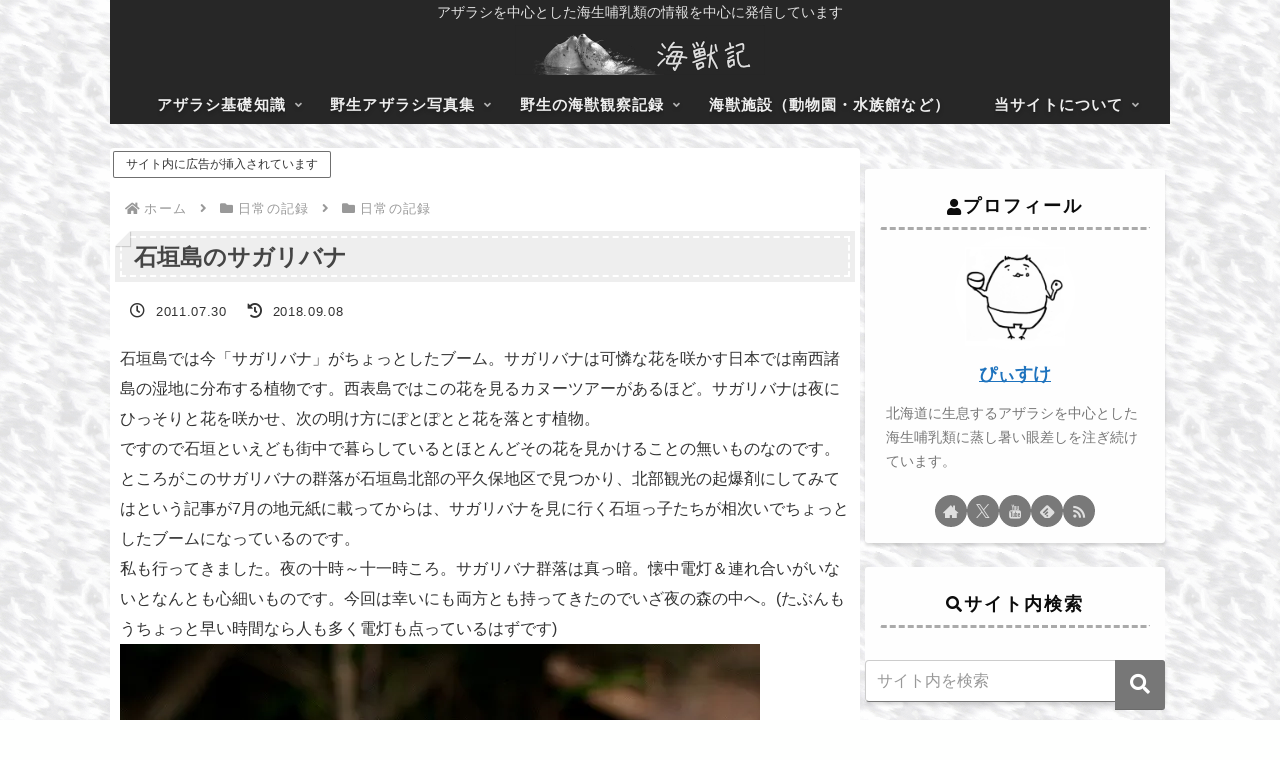

--- FILE ---
content_type: text/html; charset=utf-8
request_url: https://www.google.com/recaptcha/api2/anchor?ar=1&k=6Lffa28jAAAAAO3ut7mX0H2_yxomc8OsBtX0WdNg&co=aHR0cHM6Ly9waXhpc3VrZS5jb206NDQz&hl=en&v=PoyoqOPhxBO7pBk68S4YbpHZ&size=invisible&anchor-ms=20000&execute-ms=30000&cb=q9s1zzl9wq6x
body_size: 48716
content:
<!DOCTYPE HTML><html dir="ltr" lang="en"><head><meta http-equiv="Content-Type" content="text/html; charset=UTF-8">
<meta http-equiv="X-UA-Compatible" content="IE=edge">
<title>reCAPTCHA</title>
<style type="text/css">
/* cyrillic-ext */
@font-face {
  font-family: 'Roboto';
  font-style: normal;
  font-weight: 400;
  font-stretch: 100%;
  src: url(//fonts.gstatic.com/s/roboto/v48/KFO7CnqEu92Fr1ME7kSn66aGLdTylUAMa3GUBHMdazTgWw.woff2) format('woff2');
  unicode-range: U+0460-052F, U+1C80-1C8A, U+20B4, U+2DE0-2DFF, U+A640-A69F, U+FE2E-FE2F;
}
/* cyrillic */
@font-face {
  font-family: 'Roboto';
  font-style: normal;
  font-weight: 400;
  font-stretch: 100%;
  src: url(//fonts.gstatic.com/s/roboto/v48/KFO7CnqEu92Fr1ME7kSn66aGLdTylUAMa3iUBHMdazTgWw.woff2) format('woff2');
  unicode-range: U+0301, U+0400-045F, U+0490-0491, U+04B0-04B1, U+2116;
}
/* greek-ext */
@font-face {
  font-family: 'Roboto';
  font-style: normal;
  font-weight: 400;
  font-stretch: 100%;
  src: url(//fonts.gstatic.com/s/roboto/v48/KFO7CnqEu92Fr1ME7kSn66aGLdTylUAMa3CUBHMdazTgWw.woff2) format('woff2');
  unicode-range: U+1F00-1FFF;
}
/* greek */
@font-face {
  font-family: 'Roboto';
  font-style: normal;
  font-weight: 400;
  font-stretch: 100%;
  src: url(//fonts.gstatic.com/s/roboto/v48/KFO7CnqEu92Fr1ME7kSn66aGLdTylUAMa3-UBHMdazTgWw.woff2) format('woff2');
  unicode-range: U+0370-0377, U+037A-037F, U+0384-038A, U+038C, U+038E-03A1, U+03A3-03FF;
}
/* math */
@font-face {
  font-family: 'Roboto';
  font-style: normal;
  font-weight: 400;
  font-stretch: 100%;
  src: url(//fonts.gstatic.com/s/roboto/v48/KFO7CnqEu92Fr1ME7kSn66aGLdTylUAMawCUBHMdazTgWw.woff2) format('woff2');
  unicode-range: U+0302-0303, U+0305, U+0307-0308, U+0310, U+0312, U+0315, U+031A, U+0326-0327, U+032C, U+032F-0330, U+0332-0333, U+0338, U+033A, U+0346, U+034D, U+0391-03A1, U+03A3-03A9, U+03B1-03C9, U+03D1, U+03D5-03D6, U+03F0-03F1, U+03F4-03F5, U+2016-2017, U+2034-2038, U+203C, U+2040, U+2043, U+2047, U+2050, U+2057, U+205F, U+2070-2071, U+2074-208E, U+2090-209C, U+20D0-20DC, U+20E1, U+20E5-20EF, U+2100-2112, U+2114-2115, U+2117-2121, U+2123-214F, U+2190, U+2192, U+2194-21AE, U+21B0-21E5, U+21F1-21F2, U+21F4-2211, U+2213-2214, U+2216-22FF, U+2308-230B, U+2310, U+2319, U+231C-2321, U+2336-237A, U+237C, U+2395, U+239B-23B7, U+23D0, U+23DC-23E1, U+2474-2475, U+25AF, U+25B3, U+25B7, U+25BD, U+25C1, U+25CA, U+25CC, U+25FB, U+266D-266F, U+27C0-27FF, U+2900-2AFF, U+2B0E-2B11, U+2B30-2B4C, U+2BFE, U+3030, U+FF5B, U+FF5D, U+1D400-1D7FF, U+1EE00-1EEFF;
}
/* symbols */
@font-face {
  font-family: 'Roboto';
  font-style: normal;
  font-weight: 400;
  font-stretch: 100%;
  src: url(//fonts.gstatic.com/s/roboto/v48/KFO7CnqEu92Fr1ME7kSn66aGLdTylUAMaxKUBHMdazTgWw.woff2) format('woff2');
  unicode-range: U+0001-000C, U+000E-001F, U+007F-009F, U+20DD-20E0, U+20E2-20E4, U+2150-218F, U+2190, U+2192, U+2194-2199, U+21AF, U+21E6-21F0, U+21F3, U+2218-2219, U+2299, U+22C4-22C6, U+2300-243F, U+2440-244A, U+2460-24FF, U+25A0-27BF, U+2800-28FF, U+2921-2922, U+2981, U+29BF, U+29EB, U+2B00-2BFF, U+4DC0-4DFF, U+FFF9-FFFB, U+10140-1018E, U+10190-1019C, U+101A0, U+101D0-101FD, U+102E0-102FB, U+10E60-10E7E, U+1D2C0-1D2D3, U+1D2E0-1D37F, U+1F000-1F0FF, U+1F100-1F1AD, U+1F1E6-1F1FF, U+1F30D-1F30F, U+1F315, U+1F31C, U+1F31E, U+1F320-1F32C, U+1F336, U+1F378, U+1F37D, U+1F382, U+1F393-1F39F, U+1F3A7-1F3A8, U+1F3AC-1F3AF, U+1F3C2, U+1F3C4-1F3C6, U+1F3CA-1F3CE, U+1F3D4-1F3E0, U+1F3ED, U+1F3F1-1F3F3, U+1F3F5-1F3F7, U+1F408, U+1F415, U+1F41F, U+1F426, U+1F43F, U+1F441-1F442, U+1F444, U+1F446-1F449, U+1F44C-1F44E, U+1F453, U+1F46A, U+1F47D, U+1F4A3, U+1F4B0, U+1F4B3, U+1F4B9, U+1F4BB, U+1F4BF, U+1F4C8-1F4CB, U+1F4D6, U+1F4DA, U+1F4DF, U+1F4E3-1F4E6, U+1F4EA-1F4ED, U+1F4F7, U+1F4F9-1F4FB, U+1F4FD-1F4FE, U+1F503, U+1F507-1F50B, U+1F50D, U+1F512-1F513, U+1F53E-1F54A, U+1F54F-1F5FA, U+1F610, U+1F650-1F67F, U+1F687, U+1F68D, U+1F691, U+1F694, U+1F698, U+1F6AD, U+1F6B2, U+1F6B9-1F6BA, U+1F6BC, U+1F6C6-1F6CF, U+1F6D3-1F6D7, U+1F6E0-1F6EA, U+1F6F0-1F6F3, U+1F6F7-1F6FC, U+1F700-1F7FF, U+1F800-1F80B, U+1F810-1F847, U+1F850-1F859, U+1F860-1F887, U+1F890-1F8AD, U+1F8B0-1F8BB, U+1F8C0-1F8C1, U+1F900-1F90B, U+1F93B, U+1F946, U+1F984, U+1F996, U+1F9E9, U+1FA00-1FA6F, U+1FA70-1FA7C, U+1FA80-1FA89, U+1FA8F-1FAC6, U+1FACE-1FADC, U+1FADF-1FAE9, U+1FAF0-1FAF8, U+1FB00-1FBFF;
}
/* vietnamese */
@font-face {
  font-family: 'Roboto';
  font-style: normal;
  font-weight: 400;
  font-stretch: 100%;
  src: url(//fonts.gstatic.com/s/roboto/v48/KFO7CnqEu92Fr1ME7kSn66aGLdTylUAMa3OUBHMdazTgWw.woff2) format('woff2');
  unicode-range: U+0102-0103, U+0110-0111, U+0128-0129, U+0168-0169, U+01A0-01A1, U+01AF-01B0, U+0300-0301, U+0303-0304, U+0308-0309, U+0323, U+0329, U+1EA0-1EF9, U+20AB;
}
/* latin-ext */
@font-face {
  font-family: 'Roboto';
  font-style: normal;
  font-weight: 400;
  font-stretch: 100%;
  src: url(//fonts.gstatic.com/s/roboto/v48/KFO7CnqEu92Fr1ME7kSn66aGLdTylUAMa3KUBHMdazTgWw.woff2) format('woff2');
  unicode-range: U+0100-02BA, U+02BD-02C5, U+02C7-02CC, U+02CE-02D7, U+02DD-02FF, U+0304, U+0308, U+0329, U+1D00-1DBF, U+1E00-1E9F, U+1EF2-1EFF, U+2020, U+20A0-20AB, U+20AD-20C0, U+2113, U+2C60-2C7F, U+A720-A7FF;
}
/* latin */
@font-face {
  font-family: 'Roboto';
  font-style: normal;
  font-weight: 400;
  font-stretch: 100%;
  src: url(//fonts.gstatic.com/s/roboto/v48/KFO7CnqEu92Fr1ME7kSn66aGLdTylUAMa3yUBHMdazQ.woff2) format('woff2');
  unicode-range: U+0000-00FF, U+0131, U+0152-0153, U+02BB-02BC, U+02C6, U+02DA, U+02DC, U+0304, U+0308, U+0329, U+2000-206F, U+20AC, U+2122, U+2191, U+2193, U+2212, U+2215, U+FEFF, U+FFFD;
}
/* cyrillic-ext */
@font-face {
  font-family: 'Roboto';
  font-style: normal;
  font-weight: 500;
  font-stretch: 100%;
  src: url(//fonts.gstatic.com/s/roboto/v48/KFO7CnqEu92Fr1ME7kSn66aGLdTylUAMa3GUBHMdazTgWw.woff2) format('woff2');
  unicode-range: U+0460-052F, U+1C80-1C8A, U+20B4, U+2DE0-2DFF, U+A640-A69F, U+FE2E-FE2F;
}
/* cyrillic */
@font-face {
  font-family: 'Roboto';
  font-style: normal;
  font-weight: 500;
  font-stretch: 100%;
  src: url(//fonts.gstatic.com/s/roboto/v48/KFO7CnqEu92Fr1ME7kSn66aGLdTylUAMa3iUBHMdazTgWw.woff2) format('woff2');
  unicode-range: U+0301, U+0400-045F, U+0490-0491, U+04B0-04B1, U+2116;
}
/* greek-ext */
@font-face {
  font-family: 'Roboto';
  font-style: normal;
  font-weight: 500;
  font-stretch: 100%;
  src: url(//fonts.gstatic.com/s/roboto/v48/KFO7CnqEu92Fr1ME7kSn66aGLdTylUAMa3CUBHMdazTgWw.woff2) format('woff2');
  unicode-range: U+1F00-1FFF;
}
/* greek */
@font-face {
  font-family: 'Roboto';
  font-style: normal;
  font-weight: 500;
  font-stretch: 100%;
  src: url(//fonts.gstatic.com/s/roboto/v48/KFO7CnqEu92Fr1ME7kSn66aGLdTylUAMa3-UBHMdazTgWw.woff2) format('woff2');
  unicode-range: U+0370-0377, U+037A-037F, U+0384-038A, U+038C, U+038E-03A1, U+03A3-03FF;
}
/* math */
@font-face {
  font-family: 'Roboto';
  font-style: normal;
  font-weight: 500;
  font-stretch: 100%;
  src: url(//fonts.gstatic.com/s/roboto/v48/KFO7CnqEu92Fr1ME7kSn66aGLdTylUAMawCUBHMdazTgWw.woff2) format('woff2');
  unicode-range: U+0302-0303, U+0305, U+0307-0308, U+0310, U+0312, U+0315, U+031A, U+0326-0327, U+032C, U+032F-0330, U+0332-0333, U+0338, U+033A, U+0346, U+034D, U+0391-03A1, U+03A3-03A9, U+03B1-03C9, U+03D1, U+03D5-03D6, U+03F0-03F1, U+03F4-03F5, U+2016-2017, U+2034-2038, U+203C, U+2040, U+2043, U+2047, U+2050, U+2057, U+205F, U+2070-2071, U+2074-208E, U+2090-209C, U+20D0-20DC, U+20E1, U+20E5-20EF, U+2100-2112, U+2114-2115, U+2117-2121, U+2123-214F, U+2190, U+2192, U+2194-21AE, U+21B0-21E5, U+21F1-21F2, U+21F4-2211, U+2213-2214, U+2216-22FF, U+2308-230B, U+2310, U+2319, U+231C-2321, U+2336-237A, U+237C, U+2395, U+239B-23B7, U+23D0, U+23DC-23E1, U+2474-2475, U+25AF, U+25B3, U+25B7, U+25BD, U+25C1, U+25CA, U+25CC, U+25FB, U+266D-266F, U+27C0-27FF, U+2900-2AFF, U+2B0E-2B11, U+2B30-2B4C, U+2BFE, U+3030, U+FF5B, U+FF5D, U+1D400-1D7FF, U+1EE00-1EEFF;
}
/* symbols */
@font-face {
  font-family: 'Roboto';
  font-style: normal;
  font-weight: 500;
  font-stretch: 100%;
  src: url(//fonts.gstatic.com/s/roboto/v48/KFO7CnqEu92Fr1ME7kSn66aGLdTylUAMaxKUBHMdazTgWw.woff2) format('woff2');
  unicode-range: U+0001-000C, U+000E-001F, U+007F-009F, U+20DD-20E0, U+20E2-20E4, U+2150-218F, U+2190, U+2192, U+2194-2199, U+21AF, U+21E6-21F0, U+21F3, U+2218-2219, U+2299, U+22C4-22C6, U+2300-243F, U+2440-244A, U+2460-24FF, U+25A0-27BF, U+2800-28FF, U+2921-2922, U+2981, U+29BF, U+29EB, U+2B00-2BFF, U+4DC0-4DFF, U+FFF9-FFFB, U+10140-1018E, U+10190-1019C, U+101A0, U+101D0-101FD, U+102E0-102FB, U+10E60-10E7E, U+1D2C0-1D2D3, U+1D2E0-1D37F, U+1F000-1F0FF, U+1F100-1F1AD, U+1F1E6-1F1FF, U+1F30D-1F30F, U+1F315, U+1F31C, U+1F31E, U+1F320-1F32C, U+1F336, U+1F378, U+1F37D, U+1F382, U+1F393-1F39F, U+1F3A7-1F3A8, U+1F3AC-1F3AF, U+1F3C2, U+1F3C4-1F3C6, U+1F3CA-1F3CE, U+1F3D4-1F3E0, U+1F3ED, U+1F3F1-1F3F3, U+1F3F5-1F3F7, U+1F408, U+1F415, U+1F41F, U+1F426, U+1F43F, U+1F441-1F442, U+1F444, U+1F446-1F449, U+1F44C-1F44E, U+1F453, U+1F46A, U+1F47D, U+1F4A3, U+1F4B0, U+1F4B3, U+1F4B9, U+1F4BB, U+1F4BF, U+1F4C8-1F4CB, U+1F4D6, U+1F4DA, U+1F4DF, U+1F4E3-1F4E6, U+1F4EA-1F4ED, U+1F4F7, U+1F4F9-1F4FB, U+1F4FD-1F4FE, U+1F503, U+1F507-1F50B, U+1F50D, U+1F512-1F513, U+1F53E-1F54A, U+1F54F-1F5FA, U+1F610, U+1F650-1F67F, U+1F687, U+1F68D, U+1F691, U+1F694, U+1F698, U+1F6AD, U+1F6B2, U+1F6B9-1F6BA, U+1F6BC, U+1F6C6-1F6CF, U+1F6D3-1F6D7, U+1F6E0-1F6EA, U+1F6F0-1F6F3, U+1F6F7-1F6FC, U+1F700-1F7FF, U+1F800-1F80B, U+1F810-1F847, U+1F850-1F859, U+1F860-1F887, U+1F890-1F8AD, U+1F8B0-1F8BB, U+1F8C0-1F8C1, U+1F900-1F90B, U+1F93B, U+1F946, U+1F984, U+1F996, U+1F9E9, U+1FA00-1FA6F, U+1FA70-1FA7C, U+1FA80-1FA89, U+1FA8F-1FAC6, U+1FACE-1FADC, U+1FADF-1FAE9, U+1FAF0-1FAF8, U+1FB00-1FBFF;
}
/* vietnamese */
@font-face {
  font-family: 'Roboto';
  font-style: normal;
  font-weight: 500;
  font-stretch: 100%;
  src: url(//fonts.gstatic.com/s/roboto/v48/KFO7CnqEu92Fr1ME7kSn66aGLdTylUAMa3OUBHMdazTgWw.woff2) format('woff2');
  unicode-range: U+0102-0103, U+0110-0111, U+0128-0129, U+0168-0169, U+01A0-01A1, U+01AF-01B0, U+0300-0301, U+0303-0304, U+0308-0309, U+0323, U+0329, U+1EA0-1EF9, U+20AB;
}
/* latin-ext */
@font-face {
  font-family: 'Roboto';
  font-style: normal;
  font-weight: 500;
  font-stretch: 100%;
  src: url(//fonts.gstatic.com/s/roboto/v48/KFO7CnqEu92Fr1ME7kSn66aGLdTylUAMa3KUBHMdazTgWw.woff2) format('woff2');
  unicode-range: U+0100-02BA, U+02BD-02C5, U+02C7-02CC, U+02CE-02D7, U+02DD-02FF, U+0304, U+0308, U+0329, U+1D00-1DBF, U+1E00-1E9F, U+1EF2-1EFF, U+2020, U+20A0-20AB, U+20AD-20C0, U+2113, U+2C60-2C7F, U+A720-A7FF;
}
/* latin */
@font-face {
  font-family: 'Roboto';
  font-style: normal;
  font-weight: 500;
  font-stretch: 100%;
  src: url(//fonts.gstatic.com/s/roboto/v48/KFO7CnqEu92Fr1ME7kSn66aGLdTylUAMa3yUBHMdazQ.woff2) format('woff2');
  unicode-range: U+0000-00FF, U+0131, U+0152-0153, U+02BB-02BC, U+02C6, U+02DA, U+02DC, U+0304, U+0308, U+0329, U+2000-206F, U+20AC, U+2122, U+2191, U+2193, U+2212, U+2215, U+FEFF, U+FFFD;
}
/* cyrillic-ext */
@font-face {
  font-family: 'Roboto';
  font-style: normal;
  font-weight: 900;
  font-stretch: 100%;
  src: url(//fonts.gstatic.com/s/roboto/v48/KFO7CnqEu92Fr1ME7kSn66aGLdTylUAMa3GUBHMdazTgWw.woff2) format('woff2');
  unicode-range: U+0460-052F, U+1C80-1C8A, U+20B4, U+2DE0-2DFF, U+A640-A69F, U+FE2E-FE2F;
}
/* cyrillic */
@font-face {
  font-family: 'Roboto';
  font-style: normal;
  font-weight: 900;
  font-stretch: 100%;
  src: url(//fonts.gstatic.com/s/roboto/v48/KFO7CnqEu92Fr1ME7kSn66aGLdTylUAMa3iUBHMdazTgWw.woff2) format('woff2');
  unicode-range: U+0301, U+0400-045F, U+0490-0491, U+04B0-04B1, U+2116;
}
/* greek-ext */
@font-face {
  font-family: 'Roboto';
  font-style: normal;
  font-weight: 900;
  font-stretch: 100%;
  src: url(//fonts.gstatic.com/s/roboto/v48/KFO7CnqEu92Fr1ME7kSn66aGLdTylUAMa3CUBHMdazTgWw.woff2) format('woff2');
  unicode-range: U+1F00-1FFF;
}
/* greek */
@font-face {
  font-family: 'Roboto';
  font-style: normal;
  font-weight: 900;
  font-stretch: 100%;
  src: url(//fonts.gstatic.com/s/roboto/v48/KFO7CnqEu92Fr1ME7kSn66aGLdTylUAMa3-UBHMdazTgWw.woff2) format('woff2');
  unicode-range: U+0370-0377, U+037A-037F, U+0384-038A, U+038C, U+038E-03A1, U+03A3-03FF;
}
/* math */
@font-face {
  font-family: 'Roboto';
  font-style: normal;
  font-weight: 900;
  font-stretch: 100%;
  src: url(//fonts.gstatic.com/s/roboto/v48/KFO7CnqEu92Fr1ME7kSn66aGLdTylUAMawCUBHMdazTgWw.woff2) format('woff2');
  unicode-range: U+0302-0303, U+0305, U+0307-0308, U+0310, U+0312, U+0315, U+031A, U+0326-0327, U+032C, U+032F-0330, U+0332-0333, U+0338, U+033A, U+0346, U+034D, U+0391-03A1, U+03A3-03A9, U+03B1-03C9, U+03D1, U+03D5-03D6, U+03F0-03F1, U+03F4-03F5, U+2016-2017, U+2034-2038, U+203C, U+2040, U+2043, U+2047, U+2050, U+2057, U+205F, U+2070-2071, U+2074-208E, U+2090-209C, U+20D0-20DC, U+20E1, U+20E5-20EF, U+2100-2112, U+2114-2115, U+2117-2121, U+2123-214F, U+2190, U+2192, U+2194-21AE, U+21B0-21E5, U+21F1-21F2, U+21F4-2211, U+2213-2214, U+2216-22FF, U+2308-230B, U+2310, U+2319, U+231C-2321, U+2336-237A, U+237C, U+2395, U+239B-23B7, U+23D0, U+23DC-23E1, U+2474-2475, U+25AF, U+25B3, U+25B7, U+25BD, U+25C1, U+25CA, U+25CC, U+25FB, U+266D-266F, U+27C0-27FF, U+2900-2AFF, U+2B0E-2B11, U+2B30-2B4C, U+2BFE, U+3030, U+FF5B, U+FF5D, U+1D400-1D7FF, U+1EE00-1EEFF;
}
/* symbols */
@font-face {
  font-family: 'Roboto';
  font-style: normal;
  font-weight: 900;
  font-stretch: 100%;
  src: url(//fonts.gstatic.com/s/roboto/v48/KFO7CnqEu92Fr1ME7kSn66aGLdTylUAMaxKUBHMdazTgWw.woff2) format('woff2');
  unicode-range: U+0001-000C, U+000E-001F, U+007F-009F, U+20DD-20E0, U+20E2-20E4, U+2150-218F, U+2190, U+2192, U+2194-2199, U+21AF, U+21E6-21F0, U+21F3, U+2218-2219, U+2299, U+22C4-22C6, U+2300-243F, U+2440-244A, U+2460-24FF, U+25A0-27BF, U+2800-28FF, U+2921-2922, U+2981, U+29BF, U+29EB, U+2B00-2BFF, U+4DC0-4DFF, U+FFF9-FFFB, U+10140-1018E, U+10190-1019C, U+101A0, U+101D0-101FD, U+102E0-102FB, U+10E60-10E7E, U+1D2C0-1D2D3, U+1D2E0-1D37F, U+1F000-1F0FF, U+1F100-1F1AD, U+1F1E6-1F1FF, U+1F30D-1F30F, U+1F315, U+1F31C, U+1F31E, U+1F320-1F32C, U+1F336, U+1F378, U+1F37D, U+1F382, U+1F393-1F39F, U+1F3A7-1F3A8, U+1F3AC-1F3AF, U+1F3C2, U+1F3C4-1F3C6, U+1F3CA-1F3CE, U+1F3D4-1F3E0, U+1F3ED, U+1F3F1-1F3F3, U+1F3F5-1F3F7, U+1F408, U+1F415, U+1F41F, U+1F426, U+1F43F, U+1F441-1F442, U+1F444, U+1F446-1F449, U+1F44C-1F44E, U+1F453, U+1F46A, U+1F47D, U+1F4A3, U+1F4B0, U+1F4B3, U+1F4B9, U+1F4BB, U+1F4BF, U+1F4C8-1F4CB, U+1F4D6, U+1F4DA, U+1F4DF, U+1F4E3-1F4E6, U+1F4EA-1F4ED, U+1F4F7, U+1F4F9-1F4FB, U+1F4FD-1F4FE, U+1F503, U+1F507-1F50B, U+1F50D, U+1F512-1F513, U+1F53E-1F54A, U+1F54F-1F5FA, U+1F610, U+1F650-1F67F, U+1F687, U+1F68D, U+1F691, U+1F694, U+1F698, U+1F6AD, U+1F6B2, U+1F6B9-1F6BA, U+1F6BC, U+1F6C6-1F6CF, U+1F6D3-1F6D7, U+1F6E0-1F6EA, U+1F6F0-1F6F3, U+1F6F7-1F6FC, U+1F700-1F7FF, U+1F800-1F80B, U+1F810-1F847, U+1F850-1F859, U+1F860-1F887, U+1F890-1F8AD, U+1F8B0-1F8BB, U+1F8C0-1F8C1, U+1F900-1F90B, U+1F93B, U+1F946, U+1F984, U+1F996, U+1F9E9, U+1FA00-1FA6F, U+1FA70-1FA7C, U+1FA80-1FA89, U+1FA8F-1FAC6, U+1FACE-1FADC, U+1FADF-1FAE9, U+1FAF0-1FAF8, U+1FB00-1FBFF;
}
/* vietnamese */
@font-face {
  font-family: 'Roboto';
  font-style: normal;
  font-weight: 900;
  font-stretch: 100%;
  src: url(//fonts.gstatic.com/s/roboto/v48/KFO7CnqEu92Fr1ME7kSn66aGLdTylUAMa3OUBHMdazTgWw.woff2) format('woff2');
  unicode-range: U+0102-0103, U+0110-0111, U+0128-0129, U+0168-0169, U+01A0-01A1, U+01AF-01B0, U+0300-0301, U+0303-0304, U+0308-0309, U+0323, U+0329, U+1EA0-1EF9, U+20AB;
}
/* latin-ext */
@font-face {
  font-family: 'Roboto';
  font-style: normal;
  font-weight: 900;
  font-stretch: 100%;
  src: url(//fonts.gstatic.com/s/roboto/v48/KFO7CnqEu92Fr1ME7kSn66aGLdTylUAMa3KUBHMdazTgWw.woff2) format('woff2');
  unicode-range: U+0100-02BA, U+02BD-02C5, U+02C7-02CC, U+02CE-02D7, U+02DD-02FF, U+0304, U+0308, U+0329, U+1D00-1DBF, U+1E00-1E9F, U+1EF2-1EFF, U+2020, U+20A0-20AB, U+20AD-20C0, U+2113, U+2C60-2C7F, U+A720-A7FF;
}
/* latin */
@font-face {
  font-family: 'Roboto';
  font-style: normal;
  font-weight: 900;
  font-stretch: 100%;
  src: url(//fonts.gstatic.com/s/roboto/v48/KFO7CnqEu92Fr1ME7kSn66aGLdTylUAMa3yUBHMdazQ.woff2) format('woff2');
  unicode-range: U+0000-00FF, U+0131, U+0152-0153, U+02BB-02BC, U+02C6, U+02DA, U+02DC, U+0304, U+0308, U+0329, U+2000-206F, U+20AC, U+2122, U+2191, U+2193, U+2212, U+2215, U+FEFF, U+FFFD;
}

</style>
<link rel="stylesheet" type="text/css" href="https://www.gstatic.com/recaptcha/releases/PoyoqOPhxBO7pBk68S4YbpHZ/styles__ltr.css">
<script nonce="YOxEDecta_uPlLeb4k7Euw" type="text/javascript">window['__recaptcha_api'] = 'https://www.google.com/recaptcha/api2/';</script>
<script type="text/javascript" src="https://www.gstatic.com/recaptcha/releases/PoyoqOPhxBO7pBk68S4YbpHZ/recaptcha__en.js" nonce="YOxEDecta_uPlLeb4k7Euw">
      
    </script></head>
<body><div id="rc-anchor-alert" class="rc-anchor-alert"></div>
<input type="hidden" id="recaptcha-token" value="[base64]">
<script type="text/javascript" nonce="YOxEDecta_uPlLeb4k7Euw">
      recaptcha.anchor.Main.init("[\x22ainput\x22,[\x22bgdata\x22,\x22\x22,\[base64]/[base64]/[base64]/KE4oMTI0LHYsdi5HKSxMWihsLHYpKTpOKDEyNCx2LGwpLFYpLHYpLFQpKSxGKDE3MSx2KX0scjc9ZnVuY3Rpb24obCl7cmV0dXJuIGx9LEM9ZnVuY3Rpb24obCxWLHYpe04odixsLFYpLFZbYWtdPTI3OTZ9LG49ZnVuY3Rpb24obCxWKXtWLlg9KChWLlg/[base64]/[base64]/[base64]/[base64]/[base64]/[base64]/[base64]/[base64]/[base64]/[base64]/[base64]\\u003d\x22,\[base64]\\u003d\\u003d\x22,\x22QylxwrFaw5NUAsKPasKAdSIuIAHDicKiZhkKwo8Rw6VJKMORXlEYwonDoy9Ow7vCtVpgwq/CpMK+QBNSaXkCKz0LwpzDpMOYwqhYwrzDqVjDn8KsMMKzNl3Dq8K6ZMKewrvCrAPCocO3d8KoQl/CnSDDpMO9ADPClBrDvcKJW8K+A0shW0hXKHjCjsKTw5sMwrtiMCh1w6fCj8Ktw7LDs8K+w5HCtjEtHcOPIQnDoghZw4/Cu8ORUsONwoTDtxDDgcKswoBmEcKAwoPDscOpViYMZcKAw5vConc/SVxkw6rDjMKOw4McVS3Cv8KOw6fDuMK4wovCri8Iw4tcw67DkzTDosO4bE9LOmETw6VaccKXw4VqcE3DvcKMwonDsmo7EcKIHMKfw7UAw7Z3CcKZPV7DiAo7YcOAw61ewo0Tekd4wpM1f03Cog7DicKCw5VCKMK5emLDtcOyw4PCmj/CqcO+w7zCp8OvS8OZI1fCpMKSw5LCnBcPZ3vDsWXDliPDs8K1dkV5e8K9IsOZOVo4DAg6w6pLVx/Cm2R9LWNNKcOqQyvCrMOQwoHDjhsZEMOdaiTCvRTDusKLPWZuwo51OXLCtWQ9w7/DkgjDg8K0cTvCpMOyw64iEMOPL8OibGfCniMAwrvDvgfCrcKyw6PDkMKoH21/wpBbw6ArJcKUN8OiwoXCgHVdw7PDmiFVw5DDo1TCuFcFwpAZa8OqW8KuwqwbFAnDmBYzMMKVIWrCnMKdw6lDwo5Mw5IwwprDgsKbw53CgVXDlltfDMO5ZmZCbnbDo25owrDCmwbCncOeARcfw4MhK2NOw4HCgsOQClTCnXEVScOhGcKjEsKgV8OWwo94wp/ChDkdD0PDgHTDhnnChGtER8K8w5F+H8OPMH4Kwo/DqcKYA0VFSMOZOMKNwqzCuD/ChCQ/KnNfwrfChUXDm0bDnX5PLwVAw4nCkVHDocO4w5Axw5pNZWd6w4M8DW1/GsORw50Cw4sBw6NTwoTDvMKbw53DqgbDsBnDvMKWZE1xXnLCvcOowr/CunPDrTNcXwLDj8O7YMOiw7JsYMK6w6vDoMKLLsKrcMOUwoo2w4xzw4NcwqPCjGHCllosdMKRw5NCw7IJJFhFwpwswqPDssK+w6PDl2t6bMK+w63CqWFpwpTDo8O5bcO7UnXClz/DjCvCjcKLTk/DgsOIaMORw41/TQISQBHDr8Ohfi7DmnoSPDtkH0zCoV7Dl8KxEsOaJsKTW17DlijCgDPDlktPwoAtWcOGesOVwqzCnkUEV3jCqcKEKCVhw7huwqoew7UgThEEwqwpPn/[base64]/G8O5w6rDqcOUwotjw4vDj8OcDAECw5TDulYwXSLCh8OoEMO/DCkzesKwEsKZEhoGw7M7KQrCjTnDnnvCvMKsCsO/HcKTw6dIT15Nw78HS8OYRTsQZQbCn8OEw4cBLE4IwopAwrjDuRPDi8OTw5bCpH8heyEXYkcjw5RHwphzw74sAsO/VMO4QsOrQhQgYgnCjVUyQcOHbjgVwo3ChyVOwrTDlFjCrVrDssK6woHCkMOzIsOHYcK5H07DrGjCvsOAw7/[base64]/CqsOOw7PCisOlw5HCiGHDksK9w6VsQD/[base64]/CucKDw7fCjg17w6jCicOdd8K+PMOHw5LDgcKCXcORXgpabjTDpzI/w4wPwqLDu3/[base64]/w4svw7TCrXnCljTDscO+w5N/[base64]/Dt1tVWD8IBQzDpcO5KMOhdcOlw4HDrT3DhsKcQMO9w6JLc8OHa3nCh8KKHE5KNcOpLEfDg8ODQhTCpcKQw53Dq8KgJcKPMsKlen9AOGzDl8KnFgzCmMKSw7HCisKrbwrCiloOT8KPYB/[base64]/DicK4wrhLDcKiw4jDsD8qQ8KPw6Z5wrMwwoBuw65YE8OQKsO3XsKvFhI/cSp9fijDnQfDncKlNcODwq9UXCg/[base64]/Dp8KeV1dPeMOSTMKrw7/[base64]/CiSImwrZIVcKSwrjCkMKpw7nCoj0WwoVUCcKpw7TCqsK8SSM3w5oxd8KxJ8Ojwq8tX2/ChRw5w7DDisK1ZVdSaXfCt8ONA8OzwrLDhMKcZ8Kfw4d2DMOrYT3DulrDrcK1XcOmw4LDn8K/wpJpYAYDw7wPUj7DlsOGw55mIHbDrRfCsMK6w59lRC0pw6PCkzoOwoEVDCnDj8Orw4TCgWNVw7pgwp7CvjzDlg1/w6XCnzHDmsK4w7saS8K2wqzDhXvClVfDiMKmwo0TUVwGw7INwrVMd8OOL8OswpDCqC/CpGPCncKhSxJtdsKKwpfCpcO4w6PDk8KuIitERwPClXfDrMK9Hn4GesKLacKhwoHDn8OUM8ODw6MjZcOPw75NOMKUw7HDiTxQw6nDnMKkbsOEw7kjwq56w6HCmMONT8KUwoxdw4jDrcOYFQzDv1Zww4PCisOeRhHCmzDCu8KMasO/PwbDosKqaMO5KggVw6oQEsKlU1cIwoM3W2Idw4QwwqdOFcKhOsOOwpltUUXDkXDCuxwHwpDDgsKGwqlGd8Kiw6/[base64]/Dp8OML8OUcMKEwr7CicKhwoMtOsKfwod4UBfDoMKKAFDCuTN+cEvCjMOFwpTDocODwrEhwq7CsMKAwqRuw71KwrMUwo7Cgn9uwroawoA/w4ETesOtacKBcMKbw7YWMcKdwpVmesOew70ywq1Hwokaw7zCv8OFNcO7w4zCjhoOwoMuw54fdyhTw47DpMKcwq/DkzLChcOTGcKWw5w/L8KAwrl4XFLCscO5wojCrhrDgcK0CMKuw6jDhVfCncKxwoIxwrzDtyJiHy9WQ8OqwotGwqnCuMKjK8OFwpbCncOgwr/CssOudiI8NsOPEMKWU1tZDmzDsTUNwqxKCgvDtcO7JMOAcMKtwoEqwojCmy9Zw5XCrcK/fcOlNjPDtcKnwqdLdAvCi8K3G2x3wrFSdsObw6Jnw43ChFnDlwrCnTzDrcOPI8KfwpnDgyDDjsKjwpnDpXFxG8K2J8KTw4fDsG3DncK9esK9w7nCl8K/Lnl8wpLDmmnDlUnDu0xnAMOwfSUuIsKkw6DCjcKeS37CgDnDkhTCi8K/[base64]/fT1GcsOqw7AOBAHCi8O1LcOew6UTLkfCjlTCjWfCg8KHwrbDtWFbYVYFw7lnDjbDiQ5Awoc8RMK1w6rDmFLChcO9w6xYwovCt8KxEMKBYE/CisOhw5LDg8Oda8Oow7/Dm8KBw78UwpwSw6t0w4XCtcKNw4tIwq/[base64]/DiErDt3XDrHHClsKowp1xwrLCoMK3MWTDpzbCtcKVICrCjkvDt8Kvw4dDF8KbQnk5w4HCq2jDlg3DkMKtWMOgwrLDgj8WYEjCmTXCmCLCji0sdTHCgcK1w5sRw4nDusKYfRLDoCBfKGHDtcKRwp7DiG3DvcOeBj/DjMOTIXlBw41sw4fDn8KOK2DCt8O1OT8MQ8K4GSnDnhfDgsOvF0XCkB4yA8KzwobChsKcVsOcw4bDpVlrw6Bmwo1aTi3CtsOCcMO2wq18Y3hCa2hsAMKsFy5QUjrCohxYAVZRwpDCsQnCrsKxw43DkMOow5YGPh/Dl8KewpsxaT3DsMOZf0p8wrAjJ2JFCcOkw7TDssKJw4cQw44sQznCtVBJOcOYw65YfMKnw7QYwosrbcKQwp4bEgEiw4Jgd8Klw4llwpbChMK/IVDCpMOfbw0ew4wEw41BQy3CkMOZHgbDqAo8Ejd0XioYwqpKbyPDujnDssKqKwI3EsK/EsOSwqQ9cBXDkTXCiHIpwr0/aSHDh8KKwprCvQLDlcKNIsOCwrJzSSJZFDvDrBFkw6HDqsOaDRPDvsKFElBINsOQw6bDisKfw7HChzLCg8OrAWrCq8KTw6g9wqfCvjPCn8O9LcOmw44VJm4BwqbCmBd7Nx7DkiICdBxUw4I2w6nCm8O/wrQSOhEWGxgiwpjCkk7CgmRqK8KwACzDpMKtSQ3CoDPCtcKETyRAJsKAw7jCmRk5w7bCt8KJU8Ovw7nCsMOAw6JGw6PDn8K/QjzDoEtcwq7DgcO4w40HTxHDh8OHJcKgw70GT8Okw4XCq8OGw6LCg8OFPsOvwonDgsKMbFxEeSJ9Y01Tw7RmUh5uWWQiEcOjK8KbRinDkcOnJGccw6TDqELCpcOyBsKeFsK4wr3DqkcRdHNMw7QaRcKGw4sJXsKAwp/[base64]/w7UQJWDCssKkdsObwqPDrSTDuMO5O8OIbHI8wrbDscKFXj0pwqcWQ8Kcw6nCjS/Dt8KKeSjCgsKRwq7DksOQwoI4wp7CrsKbYyoew5LDiWnCmQXCpDkKVjIaTBgEwrvCkcOxwpY1w6vCqcOlalfDuMOOcCbCrnbDqADDpyxww68uw4rCmEhtw4jCjwNIJ3jCiQQxQ2/DmB4Bw6DCm8OvNsOoworCqcKZHsKreMKuw6piw6hhwqjCghvCiQsJwqrCmCJtwo3CmiXDrcOpNcO9S3tABsOhBBshwoHCsMO2w4lCS8KKdmLDlhvDqS7DmsKzOQ5eWcKsw43CtC/ClcOTwoHDuWlqekHCnsKkw6bCt8OIwonChBJmwpLCk8OfwodDwqo5w4ZTHQsjw4DCk8KFBhvCo8OFVivCkEfDjcOpIlVswp4cwptAw4w7w5bDmhopw70ENMOUw480wrrDtzFwQMKKwp3DpcOsP8OCdg9/[base64]/WgJPTcOdYD4easK0bWE7w5vCqygvIzlCKsO8wrEQaiTCusO3JsO6wq/Ctj0FbMO3w7oSX8OdOjR6wpodbBHDjcO0VsO5wqjDjG/CvQs/w6YudcOowqHDnl5pXcOcwpFeB8OTw45pw6fClsKZECTCjcK7f0/[base64]/w43DmG1Tw6RrQ8OpfzZDwpXCr8O+SMOrwqUJKhxfFsKGbnzDnQROwoXDqcO9L2nCnwfCicOsCsKvcMKFecOwwpvCvWlhwq0dwrPDuS/CucOgDsK3wo3DmsOqwoJWwppYw58mMC3Cj8KZO8KcIsOOXHvCnVbDp8KJw6rDrl0Owrd+w5TDu8OQwoRTwofCgcKocMKDZMKnGcKlQGDDn0Zawo/Ds3pWYSrCucOLR29bDcOpBcKEw5RFaV3DqMKqPMO5cjjDj0bCgsKyw5/CuTlwwrkkwpdnw5rDqAjCpcKfADAjwq8bw7/Ci8KYwrXCrMOXwrNwwqjClsKCw43CkcK3wrTDpUDCgn5OeDk+wqrCgMOkw70DEkQ5dCPDqA0yAMK3w5Ucw5vDj8KHw6zDhcO/[base64]/DssOwwppkwpZ5csKnwrrDlsO/[base64]/CoMOMw7x9HcKlwqrDk8KJUcOyTcK6wqbCmcKBwrvDqRdiw7vCu8KWesKEBMKze8Kff3jCvXbCscKRKcORRggIwoFnwqvDv0jDvzAWBsKxNjHCqno6wo4/JX3DoQfCi1vChGLDuMObw5HDhcO0wq3CugnDu0jDoMOMwoFhOsKHw702w5jClU9Gw51HWC7DlFXCm8Kswq8hUX/ClHbChsKpZW/[base64]/[base64]/CpD4Aw5nDlMKWImvDmXXDscKzw4FvwpR5KcOSw7VkK8KuSRXCgcO8KgnCiTLDnjpJacOne0fDlg/ChDvCkGXCknvCjH0GTMKVEMKZwo3DnsKYwozDghzDpFzCj0/CvsKVw7kcFDnDqjjDhjPChsKCXMOYw4plwqMPDMKBfk18w4dEflVTwqHCpsKqAMKqJALDo2fCi8OewrLCtQYfwp3Dl07DkAMvFlPClGIqVwjDhcOND8Obw5w1w5cAwqM3YyoAK2rCl8KWw6rCtHkAw4vCkCDDvznCp8Kmwp00cnNqfMKtw5/[base64]/GGNiQUhqPcKvamPDgMKfeMK6cMKFw64KwrZASh8LY8OewpPDiQMjPMKYw5HCqsOHwqnDpgM0wqnCs0hKwrwewoNfwrDDisO3wrELXsOuJWo/fTXCvAFEw6NbCl9HwobCuMKSw5HCsF83w5HCncOoAD7Dn8OWw6XDo8KjwoPCsm7DhMK7f8OBNsKHwr/ChsKwwrvCl8KAw7HCpMKKwoQBSlQHwoPDvFbCrChraMKKYsKTwrHCu8Ojw4MVwrLCnMK/[base64]/wqvDu8OMCMOTKQlfw7PDn8O/[base64]/T37CrgrCncKFMMOxPmYJwonDqcOWwrHCi3AtGMO3KMOewoDCp23CqmTDhm7Cgx/Chi57CMKWPUMmYyQxw4RSXMKPw6EFR8O5a085bFzDvQfCksKnJSzCmjEyG8KdEGnDlcOjKlXDqsOLScOSKxwDw5/Dr8O5XR/CssOvfWXDuUIdwr9IwqdhwrQAwpkzwr0OSVbCrFDDiMONDSc1MjzDo8KtwqsQF0XDt8OLShrDsxXDpMKNMcKbDMKtCsOtwrVKwrnDn0rCih7DmEclw5LChcKCU0ZGwoZsaMOjc8OVw6YuRMK1GmVgaFZuwrcGLgPCsArCv8OJdVbDlcOewp7Dm8KfNj0Swr3DiMOVw4/DqkLCqBoITQh1PsKGLMOVCMOvV8Kcwpo/wqLCscOUKMKiJzPDkzJewqtzUMOpw5/CuMKVw5ILwp1WQ3jClU7Dny/Dv1/DgjJDwqNUIRcYbVkiw75IQcKAwovDgnvClcOMVWrDqiDCijfCvXULans7HCwnw4AmPcK1dsO/[base64]/OUPDpEzDjMOpwrERwppdKlhow4dhw6rCvC/[base64]/CicO+w6DCrGbCs8OswpFbw6dpw5B3SsKye8OGYMKVdyXCq8OBw4/DliDCuMK6wqcDw6LCqTTDp8K6wr3DvsOgwoLDh8OsC8K1d8OGU2d3woU2w4EpEl3Cqw/CpD7CgcK6w7g6c8KtCjsow5I4HcOpQxc6w5jDmsKGw7/CocOPw4QvbMOPwofDoz7DuMOfYsOiEA3CncOdLArCocK+wrpqwrXCmsKMwocHb2PCl8KkHmIvw6DCt1FJwpvDmUMGLll5w65fwr0XYcOqDV/Cv33DucOPwpnDtQlkw5DDp8K3wpvCusOJS8KiXU7Cm8OJwqrCu8OdwoVBwqXCr3gnMWIuw77CuMKDCj8WLsKRw6RpfmfCrsONHh3CsQZRw6ICwoE3woFHKC0hw4HDp8K/VmHDuxwpwoPCnRNqW8Kmw7nCg8K2w4Fgw51/b8OAN27CizvDk0s7O8KpwpYuw7DDsBN7w4VNT8KKw4/CusKCJjTDpjN2wq/CrWFAwp9nLn/[base64]/[base64]/DqMKZRl1OE27Cl8KlOgzCjG4Hwpo8wrkQBBNsJ0bCpcO6dlPCrsOmUMKxXcOTwpB/T8KDeXgVw67Dr1DDml8Yw68fFh12wqgwwp3Drg3CijkwVhN+w7zDlMKVw6MDwpIgPcKOwqAkwp7CtcOQw6/DhDjDgMOGw7bCiGcgFG7CmcOyw7hzcsOaw4Rtw7HCviZ8w45SHAg5a8OgwpcLw5PCv8KCw7U9d8KpOcKIKsKLE1p5w6Ixw4TCjMKcw73Ct3jCgEJ/aFk4w5/CiwwUw6AIU8KEwqxoX8OXNTtnaEEyc8K/wqLCk3sKJcOKwo99WMOYOMKfwoDDm0Itw5DCtsKgwo1xw6A2Y8ONwpjCuzPCksK3wpzDlMOTecKDUyvDjADCgTnDqcKWwp/CrsOfw5RJwr04w5fDtVPCvMO7wqfCgHTDnMKGeGICwpxIw6ZnVsOqwr4zcsOJw4jDjRvCj3HCljl/w5V5wpHDuSfDlsKAa8OYwofDjMKQw6c3EQLDqiAHwo94wrtewp5mw4oqPsKlOzrCsMOOw6XCk8KkRERtwrtPaChBw4bDsHnDgSUPYcKIVxnCuyjDi8KIwoDCqlU3w6/CssKRw7Yre8Kmwr7DgBPDiXHDgxolwrHDsnDDhnIKG8OGPcK1wozDnjzDgSTDo8K4wqAgw5hWB8O2w4Qfw7QjV8KPwqcALsKiVFB7MMO5HsO9WABGwoYhwrnCucO1wqVkwqvCojLDqgB8YBPClmLDs8K7w6hkwrjDkzjCoAI/wp7CnsK+w6/[base64]/wobDoQBAPMK2w4diLgXDrcKCw7vDnlDDmQbDnMKkw5RRRC54w4sAw4/DkMK4w5IGwpXDjjgIw4jCgMOWe3R5wolMw644w6MOwospNsOJw713XUgbFUrDtWoeHEUEwqbClF1WKU7DpzTCvsKkHsOCSljCmUoqLcKlwpnCqDcMw5fCpS/ClsOCVMK7FFwSW8OMwpouw7kHRMKnQsOkH2zDtsOdZHUwwpLCsz5UPsO+w5nCh8Ofw6zCt8Kvw7h/w4MXwrJ/w4dzwojCkmNzwosuFhXCucOBdMOrw4tOw5TDsx1/[base64]/w7nDl8Kuw4AzVztCwpPCucKmV3LChcKFN8KmIj7DtFAWK2/[base64]/S8OSWMOPwojDisO4w6wgw6fCtcOrC3DDnE0Ywo3DiHFbfcKTwrVjwo7CtQvCglxbUjkUw7nDgcOiwoNmwqZ5w67DgsKtEjPDrcK5w6QCwpIsS8OEbQvClsOPwrrCqcKLwpnDoH0/w57DvhgYwpwmXFjCi8O3LRZucwwaB8OsZMO8AGpcJMKaw5rDqEh/wrQ5BkbDj3dHw7/CrnnDgsKdLhgkw7DCl2BywobCpwRlbHjDggzDmBvCtcKLw7jDgcOPQSDDigbDucOdAjVFw6TCgmh+wq4bUMKmHMOFaDR0wqttfcOKDEsRwp1/wp/Dj8KNNMOoOSnCuwvCsHvDkDfDlMOqw6/CvMOdwpl8RMOBexkAVRVRQVvCskbDmjTCkwbDvUYoOMKgEMK/wqLCqQ3Dg0fClMKEGyXClcKjI8Oqw4nDtMK6UcK6IMKKw6RBYRktw5HDp3vCncKTw4XCuynCknnDjSpmw6/CjMO0wok0W8KNw6rDrDrDq8OUFijDu8OMwrYMSiB5McKRJ2tCw6FUbsOSwojCu8K4BcOfw5TCisKxwpbChTRAwpNrwr4jw4LCvsOkbkPCtn3CjcKLSTw6woREwpVSL8K/fTsJwpnDtcOgwqxNKyA9HsKxe8OwUMK/SAIvw7Jmw7N0Q8KIWMO2OMO8UcOOw4xfwoLCs8Kbw5/[base64]/[base64]/DlU3CqsK5KMK2wr7Ck33CpH3CocKdQWVKwqBBTiXCunDChx7CqcOoBSVjwqXDjmbCn8O9w4XDvcK5LAUPWcOjwq7Cj3/DtsK1dDpDw4Q9w57Ch3/[base64]/[base64]/CqylEVgUowpbDvcKXCMOWwpjChz5Qwo0nRjfDmsOSTsOhdcKGVcKNw7PCtnxMw7jCiMK8wqtBwqLCgkbDjsKQY8O8w6pTwpjCm27CtXVVSjLDgMOUw6hOSRzCmn3CksO6Y3nDkHlLET/CrX3Dh8OWw7QBbgtVEMOXw4/[base64]/DmnFjw6YGwrLCk8O4KWtEw4nDnMKQN27CjsKZwrTCqEzDjMKLwppXKMK4w4oDWwTDqMOTwr/DvDjCsw7DjMOMDFnCocObUVbDksKzw5cVwoLCnzd2wq/CqlLDnHXDnsKUw5LDqXEEw4/DosKYwrXDsinCucKNw4XDp8OPe8K0GgkJOMOmXG55a109w65uw5nCsj/CkX/DvsO3KhzDqz7ClMOBWMKrwq7DpcO8w68fwrTDrk7CsD8Udj9Cw7TDpEbCl8Oow4vChsOVKsOew6BNCgJcwoszH0RZLmJWHcOTOhLDoMOKVQ8awog2w5XDmMKjQMK8bgjCqDtTw4gkLHPCk1sdXcOPwq7Dg3PCsnd/RcKxUCV3w43Dr1QFw5UaTcKpwoHCv8OTecOGw7jCpg/CpUAGwrpzwoLDm8KowpY7NMOfw6XDtcKPw58+OcKqTcKmNFzCvAzCj8KHw6VMdsOaKcKSw7AaMMKuw7/CoXUJw4HDvA/[base64]/DocOtw7vChsKLFCVFw4nCowoNw64gfhdgDQDCpxbCtlTCkcOQw7Idw5TDicKFw6VbLhEDUMO9wqzCijTDvDvCmMOwM8ObwrzDj1TDpsK0fMKzwppIHxw5WMOzw6pKICzDtMOjUcK/w4PDvFkeXT/CtycAwop/w5/DpSDChjw7wofDn8K9w4kAwrvCtGgCPMOQT0QxwrdSM8KfZA/CsMKKfAnDgUERwol5AsKJC8O3w6NIcsKFFAjDn0kTwpoKwqpsdj5CdMKbb8Kdw5NtScKbB8OLbkAnwoTDpAXDgcKzwphSCksAblU/w4LDlsOQw6PDnsOkckzDkmlJUcKtw5BLUMOpw6HCqTkXw6PCuMKuFiIZwolBUMO6AsKawoEFLGLCqlBCbMKpMiDCrsOyJMKPSnPDpl3DjsK0UQsBw4lnwpfCrnTCnk3Cj2/CgMKRwpbDtcODOsOwwqhgWMOYw6QuwppkZcOuFxDCtQEYwoHDvMKuwrfDgGLCj3zCjxllGsO1fsKCJwPDicOOwot6wr8DRWHCuBjCkcKQw6zCsMK0wq7Dg8KnwpDCiinDkywAdjDDpSQ0w4LCl8OPU28gP1FXw4zCh8Kaw4Y/H8KrSMOwVz0DwrHDs8KPwoDClcK/[base64]/DlSLDvRbCr8KRW8KSwpFuwqvCq33CiG3CocKECy7DuMOCdsK0w6fDhl1DIXfCoMObRXzCmm5uw43DosKqAl3DvcKawrEkwp5aHsKjLMO0W2nCpmHCgiQLw58BZXfCosKMw6zCnsOtw5vCn8OZw490wpVnwp/CncOvwp/ChcOSwr4pw5/CgA7CgW0mw67DusKxw7TDosOxwo/Ch8KKCHLClMKwXVUuAsO3N8K+LSfCuMOPw5Vtw5fCscKXwo/CiR9xdcOQOMKdwr/[base64]/CqcK/IsOywrN6ST/CrTjCpSbDp28zUzfCgVDCn8KXXFxXwpJVwoXCmhhWeTpcbcKANXrChcO0XcKdw5JDQcKxw492wr7Cj8O4w6FTwo8jw4kdIsKpw6ktcRnDviIBwpBnw6/[base64]/TsOaw6TDiGHDlMOHwovDp1NnMSfDqcK6EHrDimZfETrDgMOjwrTDgMOxw7LCrTLCgMOEERzCvcKXwq0Vw7TDo1ZJw5lEMcO9esO5wpzDk8K5PGFnw7TDhSYTcnhSY8Kew4hjW8OCwpXCq3/[base64]/CqW/DlSTDv8OiRsKpcMO7SsOCwrEHLcK5wq/[base64]/DhsOUFMKVwrLDusKlKcO0wr7DnQFQX2MgSyzDocOfw7R9FMOUNB1Yw47DtXjDmzLDlFlDS8KSw48RdMK0wpMVw4fDs8OzH07DisKOQH/[base64]/[base64]/Dn0fDp8K0woPCg8K0wrhPw5zChDnDo1/DohTCj8KVwp7CmcORwr82w4kvJD9xS1Vfw6nDpkHDpDXCsCXCvMKvASNhA1tpwoQKw7VUUMKyw5d/ZFrCjMKcw43DqMKySsOCLcKmw5PCjcKkwrfDph3CsMO5w73DusKwKWgXw5TChsOowq/DuCJgwqrDm8Ofw5zDkys0w6dBOcKHDmHCu8KHwoR/Q8OfIgLCvC96P2IpZsKTw5F7LQ/[base64]/CssKMUMK5GCDDj8Ozwo7CmjrDuyzCnsKYwqXCtsKiUcO6woPCp8OQL17CsmHCohjDi8Onw5xzw5vDuTsSw6NQwrUPPMKOwojDriPDqMKWMcKkaCcIKMKIRi7CkMOBTmZlAsOCc8K1w61uwqnCvSxkAsOTwqEfUgfDg8O8w4fDpMK1wpJGw4LCp1sOT8K/w7NUXTPCqcK0QMKAw6DDqcOZQcKUd8KNwr4XSygOw4rDjgg5F8K+wprCvXopQ8KxwqpIwr8zHXY6w6l0eBsOwrlTwqoSfD5dwr3DjMOpwoU/woZwAC7DqcOVAwXDhcKSM8OgwprDghxSR8KGwo9JwoBQw6Rtwp8ZCErDkHLDpcKEPcKCw6wOb8K2wozCs8OFwpYBw7ALFQ8+wpbDnsOaDDxlbAPCicO6w4oFw4x2dUYaw7jChsOew5fCjE7Dr8K0wpltFMKDdXR6cBNQw5/CtUDCqMOIB8OywoxZwoJ1wrJfC2bCoH4qf0ZoImbCvzDDr8Oywq8kwpjDlsOzQMKXw4U5w5DDiFHDogLDli5xQ3F/M8ODM3BSwrvCqHRKY8OWwqlSRUPDv1VSw5U0w4RxNgLDjyY1w4DDosKbwpwzO8OVw4UsUBHDkHtBIAN5wp7CtMOlb3U0wo/[base64]/bMOVVjHDiyx/SMKWw6XDkcOzwqLCmXVewr0jw7J7woBbwrHCqGXDlQ02wojDnCPChMKtZ019w5BUw7k/wrMAP8KfwrITD8Kzw7TCiMKvBMO5QwR2w4bCrMK3GgRKGHnChcKfw7LCgDXDgB/[base64]/Y8OQw518McOURmBZw7PDnh03WcOoTsOCwpTChMOTKcOpw7HDt0zCisKbEzAWLyc/RDPCgB/DhsOZO8KRBcKqfSLCoD8uMyxmOsODwq1rw5fDoBBSH24jSMOVwrgZGGF5TC16w5hXwow2GnpYLsO2w4ZQwqgTQX97DVhHJzbCmMO9ClUXwpnCv8KpDMKgBl3DgB/CnSkdViDDi8KMQMOObMO1wovDqGrDkDxtw5/[base64]/CoFFUasK2GUPCpmrDg8Kyw6N4wqvDhsO1wrYTCm7Dgj8SwqMAC8OkU3ltS8K+wpxRTsOPwpLCocO9blDDocKEw5nCt0XClsKWw7HChMK+wpNow6khDkEXw6rDuxoYacK2w7zDisK5R8O4wonDlcOxwpoVfVZmTcK+JsKCw5lBG8O0JsOFIsO0w4/DqHLDnmnDvcONw6/DhcKlwoFMP8OGwo7DlAQnLDLDnz41w7oywoApwofCiAzCtsO+w4TCuH17wqDCu8OZJSDCmcOvw75cwrjCjBR1w5lLwrAAw5JFw5TDmsO6fsO4wrkowrdhFcKSK8OHTW/CqVbDhsOWUMKMbcO1wrNvw7QrN8OLw7cAw5Buwo8XCsK7wqzCncK4ZwgLw5Uow7/DmMKFI8KIw4zCtcOWw4RNwoPDs8Olw7fDt8O1SxAOwrAsw5YADU1Jw4hNecObFsOWw5l3wr1Bw67CqMKwwrJ/d8OPwpTDrcKmM2nCrsK4bAhmw6ZtGFvCjcO6A8OewqzDm8Kuwr7Ctngow4XCpcKCwqITw4DCjwPCgMOawrrCgcKCwrU+HifDukxNacO8cMKgdcOIHMOIWMKxw7xxDBXDlMKHXsO9ZAZHEcKbw401w7/CmcKbw6Qmw4vDn8O0w4HDp0xyVglkUhRlEjbDv8O1w6HCssO+SDBfAjfCgMKeLjVNwr1cWGkbw7EvYGxNccOawrzCnFRtK8ONbMOGIMKzw4xtwrDDq0pewpjDrsOaMcOQAsKgLcO7wpQ9RTrDg3TCgMK5Q8OkOwbChH4ANmdVwoo3w7bDvMK+w6BwS8KKwpxxw7/Clw5mw5fDtynDn8O9FA0Bwo1+Fkxnw4rCjSHDvcOaPcK3fDUxPsO/wrXCnyPCm8OcB8K4woDCuA/DqHwjccKfDE3DlMKLwqUjw7HDpGvClgxxw7lbKCzCkMKcB8Khw5bDhCp2QSthdcKHX8KwIDPCssOcF8KPw4EcasKlwqMMOcKHwq1SanPDk8Klw57CvcOKwqd9Qz0Xw5rDjn1sZG/CnTgowrtVwrrCpl5/[base64]/[base64]/Ds2USwrnCnsKJwoEuwoMKwpPCv8KqdQIHIDDDmll2UMO9HMOccgnClMOBWAlhw6PDusKMw6zCmEnChsKPdVpPwrwVwoLDv2/DssOUwoDCqMKlwqPDsMKXwoxscsK0L3Z+woBBUHp0w606wq3Du8ODw61qK8K1ccOHMcKbE0/DlmjDnwR/[base64]/D3Enw4rCo8OXwochX0lYamzChTR9w5XCqsK6cFjCo2pHNzTDtVnDjsKYYgliOQjDiGtaw4kpwr3CrsOSwpHDhVrDosK9DsO6w6LCpBkjwqrCs3XDv34JUlPCoBNvwrYrEcO0w6Idwo1Xwp4Yw7cEw51ZFsKfw4IVw7HDnyYxPwbCjcOcb8OlOMOcw4IHK8OXXC/CungLwrfCkxXDj21LwpIcw5smEx8GLQPDszTDhMONI8OmRSHDosKYw4xNNzZPw7bCm8KBRBLDqRl5w4fDjMKbwpfClMK7bMKlRmhJbxlBwqkqwoZCw6hfwoTCgX/DuHHDmhVrw53Dq3Mgw6JUYldBw5HDhTPDu8K9UG1VD0/CknbCu8O2aQnCl8OSwodDJT1cwpBAc8K7N8KowqpRwqwDc8O2ScKqwopDw7fCixPCg8OkwqpzU8KXw5ILfCvCgW5FNcO7asKHKsKaAcOpS2zDoTrDikfDi2DDqi/Dn8Ovw5Vwwr5QwqvCosKGw6PCgWJkw5JMHcKWwp/DscK8wonCmgsNa8KCQMOqw6I0OjjDgcObwpMOFcKNWcOuN0jDucKYw61+EG9LR2zCqyLDqMKaCRzDp159w4zCkyPDki3DisKRKmvDvjDCpcOjFBYYwoF6w6xGUMKWQB0KwrzCsXnCpcKUa1LCnlPCizFWwq/CkFDCosOVwr7CjjNqW8K9X8KJw7BqScKww7shU8KfwqHCqQN7MzA8BHzDhBx+wpMjZkYjVRk0wowSwrTDtEA+DMOoUTXDggnCg1nDpMKsbsKgw6dRQC0FwqJLSFI+FcO7VGp2wr/DqiBDwpNjU8KQay0zBMOOw7jDjcKdw4jDgcOKcMOcwrsueMK2w5zDk8O8wo3DkGcKAxrDqlwAwp7CkXvDujErwroTMcOlw6LDtcOOw5bDlsOrBWbDpSUxw77CrMOAK8Olw68+w7rDnUvDoi/DmADCh19dY8OVSAXDnhxhw4vDmSQ8wqw/[base64]/CqMOewpc8WU4EZsKVAsK0wo/CpcOPDyfDrCHDtMOpGsOPwpbDqMK5f0fDmWPDsiRywr3DtMOpGsOpZhVoYT/CicKePsOGK8KbJU/Cg8KvdMKtTznDqAnDhcOhAsKGwol1wpDCk8Oiw6rDt0wXPnXDg245wqzDqMKNbsK5woLDvhjCosKgwonDjMK7Fx7CgcOUAR0+w5YECX3CuMOrw6DDpcOTMQN/w6cuw4TDgl8Nw4Q+bxrClCJ4wp7Dp1HDnS/Cr8KoWjTDjsOfwqLDsMKUw6wmYiEIw7UmLsOxd8KFFGDCu8KxwofCoMO4IsOswp0lH8Omwo/Co8Oww5JKC8KGdcKAUhfCj8OKwrpxwolYw5jDpE/[base64]/DuQIswrXCisOuw70eXzpaXsOacCjCuFUjwp4Mw7XCujLCpifDvcKAw6kpwqzDtkbCo8K/w7nCmg3Dq8KUZ8O0w6AHcUrCtsKNbyIuwqFBw6HCnsK2w4PDgsOrdcKewqBCfBLDtMOwS8KKQ8OtaMOZworCtQ3CiMKiw4fCoW9kDlEqw7tAbyPCnMKzE1lXAGNow4BGwqDCjcOFcTXCvcOHT2/[base64]/Dj8K9w7bDgQdPwo0MOMKcwrfCvXbCnMOLcsOew4zCpTgbQhzDjsOHwpfDnUsGHlTDt8KVW8Kmw60qwrLDpMKsAGzCunvDsjPCk8K8wrLDl3dFdsOUE8OAAcKdwo52wrjDnh/Cu8O8w44nBMKkaMKDdMKVecKPw75Qw4NWwrl4QcK4w77DuMKfw68NwqHDncOIwrpJwrkvw6AFwpPDpAAVwp9EwrnDpcOOwpzDoBXCpETCpFPDnzTDmsOxwqrDisKhwoVGKA47BE1rV2fChB7DgMOVw6zDtsOYRsKuw7FOJBHCkBpzV3jDnHpDFcOIaMKffG/Dln3DnTLCtUzCmxfCqsOZKVJRw7/DvsORDGHCtMKUXcOSwpJ5wpvDlMOQw47CrMORw4TCscOJGMKLTyHDscKFVFMcw7jDnQDCqcKtBcKewoAGwpbClcObw5AawoPCsD8/[base64]/DqsKdLcOZJsKIwq7Ch8KaTnAMKSjCmnDCo8KXe8OtUMKCG0zCisKFRMOmd8KDFcOPwrzDgy/DhwFQTcOow7XDlinDgAo4wpLDj8O0w4TCp8K8FnrCmMKpwqAnw4fCmsOew4DDumvDiMKEwpTDgD/CrsKpw5fDpG/DosKZVxbCpsK6wq7DpFPDsCDDmT8Vw4xVDcOaX8ONwrTCvjbDkMOvw5VdHsKJwrjCqMOPS0Buw5nDjHvDssO1wq1ZwoFEN8OAI8O/JcOZW3gAwoZxV8KTwqfDkn/CvBdvwpjDs8KiNsOtw4RwRcK0czcJwrlWwoU4f8KaAMKzfMOeB258wozCpcOsI2w/YlcLGWBcc0nDinggE8OdU8OXwobDs8KDQg1tRcOARyw/VsK4w6TDqhRBwo5XJynCvUcvW3/DhcOSw7HDosKjXQXCiHdQHwHCm3LDu8K4YXXChURjwpPCtcK0w5fDkADDuk40woHDtMOqwroww7/CnMOOfMOEEsKyw4fCkMOESwsxDnLCnsOQI8Kyw5ANOcOxB0zDvcOaFcKhLjbDhVbCkMO8w5/[base64]/b8OZwo5vw7LDrcOzYHLDvRI5woIWwobCgF59woF9wpswNV3DmlgiFk55wovDg8O/B8OwFHXDhMKAwqh7w6jCh8OkEcKNw69gw7gcYGcOwr4MDwnDvGjCoTXDsS/CthnDpBc5w4DCtmLDvcO1w5XDoS3CscObMQBNw7kswpIMw43CmcKoDAdcwpQowoNHacKBVcOvRsOUXmBgW8K3Mi3DrMOXRsKZfRFHwonDjcO9w5/CucKMFn5Tw5Ara0bDtmbDp8O3CsK0wq7DgAjDrMOOwq9Ww6cKw6ZmwplRw6LCrhR4w48+NDl2wrrCssKhw6HClcKBwoLDgcKmw5sDA0gUScKXw58PYEVWRztHGWTDkcKwwqURCMKSw6soMsKCYETCiAbDvsKlwqLCpWkGw6fCpFFjHMKKw6nDsAIBX8KFJy/DnsKDwq7DjMKHLMKKY8Onw4nDjTjDhx5gFB3DhMK7L8KMw6fCvUDDq8Klw7NKw47CjVbCvmnCkcO2NcO5w6E1ZsOmw47DkMObw6pnwrLDu0rCvgZzaDgpUVNMfMOtVFPCgwjDr8OPwqfDh8OMw6swwrLChgJ3w7xqwrvDg8ODaRU+KsKGe8OEHcOYwr/Dk8OZw6LClHzDqFd6H8KvCcK2TMKHHMO/w5vDgnATwrjDkk1nwpItw4gFw5nDhsOiwr/DhVfCt0fDgsOmPDHDlSrCmcODNGd3w6xqwoDDkMOTw4VeMRXCs8OaNk97V28cNsOXwp9IwrhvEAkHw4t6wq/Ds8OTwp/[base64]/Cs8KKwrDCgcKoVQIawonDpgzDisOjwp97ZcKwwpFVfsOzCsOCHi3CvMOdHcOzacOcwpEXYMOSwpnDkTVBwpgOAB8DC8OXb2nDvwBORsKeWsOAwrLCvjDDh2fCon4Ow5vCpTspwpfCsixWOwDDpsOywr4/w5FJZSHCg05Cwo/DtF4dE0TDv8Omw77DlB9SfsK1w5QZw5/DhsKUwqDDuMOOFcKtwqIUDsOlV8OCTMOPP3gGwqnCg8K7HsKafBVvIsO0BhXDmMO8w7UPWzzDtXvCuhrCgcOdw7bDmQfCpizCj8OEwoMJw6pTwpUGwq7CnMKBwqfCoBpxwqhffFXDvcK3wpxJX2EbWG5/QHHDusKZcS0RHwhsc8ODPMOwKMK7akrCssK+aErCl8OSAMKRw4/DkiBbNwsCwqwvbcO5wpLCqG59BMKvLjfDmcOJwqAHw6lv\x22],null,[\x22conf\x22,null,\x226Lffa28jAAAAAO3ut7mX0H2_yxomc8OsBtX0WdNg\x22,0,null,null,null,1,[21,125,63,73,95,87,41,43,42,83,102,105,109,121],[1017145,304],0,null,null,null,null,0,null,0,null,700,1,null,0,\[base64]/76lBhnEnQkZnOKMAhk\\u003d\x22,0,0,null,null,1,null,0,0,null,null,null,0],\x22https://pixisuke.com:443\x22,null,[3,1,1],null,null,null,1,3600,[\x22https://www.google.com/intl/en/policies/privacy/\x22,\x22https://www.google.com/intl/en/policies/terms/\x22],\x22FlulcNIU70GwjShBKzYOntQK0rW1hxEKYSzrbKkLXbI\\u003d\x22,1,0,null,1,1768923222049,0,0,[95,151,121,135],null,[129,141],\x22RC-Cn1aDksN26DRTg\x22,null,null,null,null,null,\x220dAFcWeA62QeKTvfztNZyS1Z3WtfPurGwFHG21tn9x8iUJgU8ZTyJIr_if3NHQAMVoKYNCdVXjzt_ND5XuG4fCE9Fu549jw-ibtg\x22,1769006022242]");
    </script></body></html>

--- FILE ---
content_type: text/html; charset=utf-8
request_url: https://www.google.com/recaptcha/api2/aframe
body_size: -246
content:
<!DOCTYPE HTML><html><head><meta http-equiv="content-type" content="text/html; charset=UTF-8"></head><body><script nonce="hJ9_EnOYzn-x0SzHX7YJzw">/** Anti-fraud and anti-abuse applications only. See google.com/recaptcha */ try{var clients={'sodar':'https://pagead2.googlesyndication.com/pagead/sodar?'};window.addEventListener("message",function(a){try{if(a.source===window.parent){var b=JSON.parse(a.data);var c=clients[b['id']];if(c){var d=document.createElement('img');d.src=c+b['params']+'&rc='+(localStorage.getItem("rc::a")?sessionStorage.getItem("rc::b"):"");window.document.body.appendChild(d);sessionStorage.setItem("rc::e",parseInt(sessionStorage.getItem("rc::e")||0)+1);localStorage.setItem("rc::h",'1768919624773');}}}catch(b){}});window.parent.postMessage("_grecaptcha_ready", "*");}catch(b){}</script></body></html>

--- FILE ---
content_type: application/javascript; charset=utf-8;
request_url: https://dalc.valuecommerce.com/app3?p=885824840&_s=https%3A%2F%2Fpixisuke.com%2Farchives%2F480&vf=iVBORw0KGgoAAAANSUhEUgAAAAMAAAADCAYAAABWKLW%2FAAAAMElEQVQYV2NkFGP4nxE5ieHOxGoGxquFzP%2B33ehiqHcsYWDM5er6P%2FOcCUODhhMDAB9VDm4E5Df1AAAAAElFTkSuQmCC
body_size: 900
content:
vc_linkswitch_callback({"t":"696f9247","r":"aW-SRwAFQC4Di0mNCooERAqKCJS8hg","ub":"aW%2BSRQAN1XEDi0mNCooBbQqKBti%2Bhg%3D%3D","vcid":"SpwswOa9Dbj_nlpYBszCQfcjhqjI-OMo3ZKuob05Q9u3coK26OC_HQ","vcpub":"0.344110","mini-shopping.yahoo.co.jp":{"a":"2821580","m":"2201292","g":"a5e2c3268e"},"shopping.geocities.jp":{"a":"2821580","m":"2201292","g":"a5e2c3268e"},"l":4,"7net.omni7.jp":{"a":"2602201","m":"2993472","g":"db0796cf8e"},"7netshopping.jp":{"a":"2602201","m":"2993472","g":"db0796cf8e"},"shopping.yahoo.co.jp":{"a":"2821580","m":"2201292","g":"a5e2c3268e"},"p":885824840,"paypaymall.yahoo.co.jp":{"a":"2821580","m":"2201292","g":"a5e2c3268e"},"s":3458762,"approach.yahoo.co.jp":{"a":"2821580","m":"2201292","g":"a5e2c3268e"},"www.omni7.jp":{"a":"2602201","m":"2993472","g":"db0796cf8e"},"paypaystep.yahoo.co.jp":{"a":"2821580","m":"2201292","g":"a5e2c3268e"}})